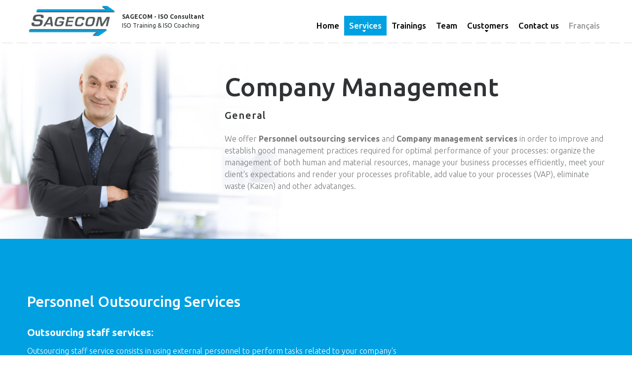

--- FILE ---
content_type: text/html
request_url: https://www.consultant-iso.com/services/business-management
body_size: 7199
content:
<!DOCTYPE html>
<html lang="en" id="html" class="no-js">
<head>
<meta charset="UTF-8" />
<meta http-equiv="X-UA-Compatible" content="IE=edge">

<meta name="keywords" content="iso, norme, consultant, implantation, accreditation, accredidation, management, 9001, 9000, consultant PVA, pva, audit ISO, diagnostic, audit, qualim&egrave;tre, qualit&eacute;, formation, performance, rapport, conseiller, gestion, entreprise, performance, 14001" />
<meta name="description" content="Personnel outsourcing services and Company management services in order to improve and establish good management practices." />
<meta name="robots" content="index,follow" />
<meta property="og:locale" content="en_CA" />
<meta property="og:title" content="Personnel Outsourcing & Company Management Services - SAGECOM" />
<meta property="og:description" content="Personnel outsourcing services and Company management services in order to improve and establish good management practices." />
<meta property="og:url" content="https://www.consultant-iso.com/services/business-management" />
<meta property="og:site_name" content="SAGECOM - Implementation of Management Systems" />
<meta property="og:type" content="website">
<meta property="twitter:card" content="summary_large_image" />
<link rel="image_src" href="https://www.consultant-iso.com/images/sagecom-partage.png"/>
<meta property="og:image:secure_url" content="https://www.consultant-iso.com/images/sagecom-partage.png" />
<meta property="og:image" content="https://www.consultant-iso.com/images/sagecom-partage.png" />
<title>Personnel Outsourcing & Company Management Services - SAGECOM</title>

<!--[if lt IE 9]>
	<script src="https://oss.maxcdn.com/html5shiv/3.7.2/html5shiv.min.js"></script>
	<script src="https://oss.maxcdn.com/respond/1.4.2/respond.min.js"></script>
<![endif]-->

<script>document.getElementById("html").className = "";</script>

<link rel="shortcut icon" href="/images/favicon.ico" />

<link rel="stylesheet" href="/css/grid.css">
<link rel="stylesheet" href="/css/camera.css">
<link rel="stylesheet" href="/css/flexpanel.css?v=2019" type="text/css" media="screen" />
<link rel="stylesheet" href="/js/prism/prism.css" type="text/css" media="screen" />
<link rel="stylesheet" href="/css/style.css?v=2023" media="all" />
<link rel="stylesheet" href="/css/contenu.css">
<link rel="stylesheet" href="/css/print.css" media="print" />
<link rel="stylesheet" href="/css/contact-form.css">
		
<link href="/css/owl.carousel.css" rel="stylesheet">
<link href="/css/owl.theme.css" rel="stylesheet">

<script src="//ajax.googleapis.com/ajax/libs/jquery/1.11.1/jquery.min.js"></script>

<script src="//code.jquery.com/jquery-migrate-1.2.1.min.js"></script>


    <script src="/adnbase/js/numeral/numeral.min.js"></script>
    <script src="/adnbase/js/numeral/languages.min.js"></script>
    <script src="/adnbase/js/ADN.Common.js"></script>
    <script src="/adnbase/optimized/min/mask/mask.js"></script>
    <script type="text/javascript" src="/js/jquery.payment.js"></script>
    <script src="/js/sagecom.js?v=1733"></script>
    <script src="/js/device.min.js"></script>

<!--[if lte IE 9]>
<style>
	.wow {visibility:visible !important;}
</style>
<![endif]-->
	
<!--[if lt IE 9]>
    <html class="lt-ie9">
    <div style=' clear: both; text-align:center; position: relative;'>
        <a href="http://windows.microsoft.com/en-US/internet-explorer/products/ie/home?ocid=ie6_countdown_bannercode">
            <img src="images/ie8-panel/warning_bar_0000_us.jpg" border="0" height="42" width="820" alt="You are using an outdated browser. For a faster, safer browsing experience, upgrade for free today." />
        </a>
    </div>
    <script src="/js/html5shiv.js"></script>
<![endif]-->

<!-- Google tag (gtag.js) -->
<script async src="https://www.googletagmanager.com/gtag/js?id=G-TWVRECZLJ7"></script> <script> window.dataLayer = window.dataLayer || []; function gtag(){dataLayer.push(arguments);} gtag('js', new Date()); gtag('config', 'G-TWVRECZLJ7'); </script>

</head>

<body data-language="en" class="services-business-management lang-en" data-currencycode="en_US">

<!-- <div id="breadcrumb" itemscope itemtype="http://data-vocabulary.org/Breadcrumb"><a href="/home" itemprop="url"><span itemprop="title">Home</span></a></div> -->

<div id="wrapper" class="page">
        <!--========================================================
                                  HEADER
        =========================================================-->
        <header id="header" class="header">
            <div id="stuck_container" class="stuck_container">
                <div class="container">
                    <div class="row">
                        <div class="grid_12">
                            <div class="brand">
                                <a href="/home"><span class="sr-only">Sagecom</span></a>
                                                                                                     <h2>SAGECOM - ISO Consultant
                                    <span style="display:block; text-align: left; padding:0;">ISO Training & ISO Coaching</span>
                                 </h2>
                                                            </div>

                            <nav class="nav">
                                <ul class="sf-menu menu-header">
                                    
                                    
                                    


<li >

    <a href="/home">Home</a>

</li>

<li  class="selected">

    <a href="/services/standards-management">Services</a>

    <ul>

        <li><a href="/services/standards-management">Standards management</a></li>

        <li><a href="/services/environmental-management">Environmental management</a></li>

        <li><a href="/services/health-and-safety-management">Health and safety management</a></li>

        <li><a href="/services/business-management">Business management</a></li>

        <li><a href="/services/useful-links">Useful links</a></li>

    </ul>

</li>

<li >

    <a href="/training">Trainings</a>

</li>

<li >

    <a href="/our-team">Team</a>

</li>

<li >

    <a href="/our-customers/customers">Customers </a>

    <ul>

        <li><a href="/our-customers/testimonials-intervention">Testimonials intervention</a></li>
        <li><a href="/our-customers/testimonials-training">Testimonials training</a></li>

        <li><a href="/our-customers/customers">Customers</a></li>

    </ul>

</li>

<li >

    <a href="/contact-us">Contact us</a>

</li>

<li>
    <a class="switchlan" href="/nos-services/gestion-d-entreprise">Français</a></li>

                                                                        
                                    
                                </ul>
                            </nav>
                        </div>
                    </div>
                </div>
            </div>
        </header>
        <!--========================================================
                                  CONTENT
        =========================================================-->
        <section id="content" class="content">            

                        
            				



<div class="svc-header">
    
    <div class="container">  
        <div class="row">
            <div class="grid_4 wow fadeInLeft">
                
            </div>
            <div class="grid_8 wow fadeInRight">
                
                <div class="zone-editor" data-zone-number="2" data-toolbar="expert" data-menuid="21">
                    <div class="content-editor" >
                        <h1>Company Management</h1>
<h3>General</h3>
<p>We offer <strong>Personnel outsourcing services</strong> and <strong>Company management services</strong> in order to improve and establish good management practices required for optimal performance of your processes: organize the management of both human and material resources, manage your business processes efficiently, meet your client's expectations and render your processes profitable, add value to your processes (VAP), eliminate waste (Kaizen) and other advatanges.</p>
                    </div>
                </div>
            </div>
        </div>
    </div>
    
    
</div>

<div class="svc-content">
    <div class="container">
        
        <div class="row">
            <div class="grid_8 wow fadeInLeft">
                
                <div class="zone-editor" data-zone-number="3" data-toolbar="expert" data-menuid="21">
                    <div class="content-editor" >
                        <h2>Personnel Outsourcing Services</h2>
<h4><strong>Outsourcing staff services</strong>:</h4>
<p>Outsourcing staff service consists in using external personnel to perform tasks related to your company's Human Resources, Occupational Health and Safety (OHS), Environmental and others. Many companies prefer to use external personnel for their expertise, competence, to help balance their budget and ultimately to simplify their lives by being more organized.</p>
<h4><strong>Examples of Personnel outsourcing services</strong>:</h4>
<strong><u>Human Resources Management:</u></strong> Training, managing hard-copy and electronic documents, measuring performance, absenteeism, labour relations, departures, organisational structures and more.<br /><br /><strong><u>Occupational Health and Safety Management:</u></strong> OHS programs that comply with applicable laws and regulations, OHS Safety comity, training, lock out procedures, working in confined spaces, working at heights, incident management, OHS audits, OHS records, personnel records and more.<br /><br /><strong><u>Environmental Management:</u></strong> Environmental programs that comply with applicable laws and regulations, Workplace Hazardous Materials Information System (WHMIS), waste management, environmental compliance, environmental efficiency (energy, noise levels, etc.), operations, special projects and more.<br /><br />
<p><strong><u>Efficient Management of a Company's Departments:</u></strong> Management, human resources, sales, design and product development, purchasing, operations, reception, shipping and other services.</p>
<h2>Company Management Services</h2>
<h4>Implementing the best management practices:</h4>
<p>We can help you determine the most effective management practices for all your business activities: Management, Human Resources, Sales, Design and Product Development, Purchasing, Operations, Reception and Shipping.</p>
<h4>The organizational structure:</h4>
<p>We can help you structure your organization chart based on your activities and operations. Thereafter, we can determine the tasks for each position on your organization chart to help structure an effective business operation.</p>
<h4>Diagnosis:</h4>
<p>To know the status of the company's management practices, a diagnosis is carried out to identify strengths and weaknesses and implement an action plan to improve management practices.</p>
<h4>Quality management tools:</h4>
<p>Management tools are used in a company to facilitate the company's management. The management tools are: Diagnosis, Strategic planning, Management of hard-copy and electronic documents, Email management, Project management, Management Committee, Committee of improvement, Communication, Effective meetings, PDCA, PVA, Kaizen, 5S, Kanban, Customer retention, Customer satisfaction management and others tools.</p>
<h4>Additional services:</h4>
<p>Any other specific intervention on standards.</p>
                    </div>
                </div>
            </div>
            <div class="grid_4 wow fadeInRight">

            </div>
        </div>
    </div>
</div>


 
	
	

		

	
				
			 </section>
<!--========================================================
                                  FOOTER
        =========================================================-->
			<div class="teaser-formation blanc">
				<div class="container">
					<div style="visibility: visible;" class="grid_6 wow fadeInLeft animated">
						<h3 class="wow fadeInUp animated" style="visibility: visible; animation-name: fadeInUp;">Trainings</h3>
						<p>
							We offer very interesting public trainings about important and current subjects for the managers, the persons in charge and the staffs concerned. 						</p>
						<a href="/training" class="btn"> Read more </a>
					</div>
				</div>
			</div>
		













        <footer id="footer" class="footer">
            <div class="bg-secondary well5">
                <div class="container">
                    <div class="row">
                        <div class="grid_4 wow fadeInLeft coordonnees-footer">
                            <h4>Contact</h4>
                            
							<p>
								<strong>M. Michel Gingras</strong><br>
								Project Director
							</p>
							
                            <p><strong>SAGECOM</strong>
								<br />
							    Montreal's office: <a href="tel:+5142655654">514 265-5654</a><br />
							    Quebec's office:  <a href="tel:+4189998049">418 999-8049</a><br />
							    Trois-Rivieres's office: <a href="tel:+8193717533">819 371-7533</a>
                                </p>
								<p><strong><a href="/contact-us">Our addresses</a></strong></p>
								
                                
								
							<p><a href="mailto:info@consultant-iso.com" class="blue" title="">info@consultant-iso.com</a>
								
								
								
							</p>
							<p><a href="https://www.linkedin.com/in/michelgingrasconsultantiso" target="_blank" class="linkedin-footer blue">
							Follow us on Linkedin</a></p>
                        </div>
                        <div class="grid_4  wow fadeInLeft" data-wow-delay=".2s">
                            <h4>Application<br>information</h4>
                                                <div id="contact-form2" class="subscribe-form">
                        <div class="form">
                            <input type="hidden" id="FormType" value="contact">
                            <label class="name">
                                <input type="text" name="FullName" id="FullName" placeholder="Entrez votre nom" class="form-control" />
                            </label>
                            <label class="business-name">
                                <input type="text" name="Company" id="Company" placeholder="Entrez le nom de votre entreprisee" class="form-control" />
                            </label>

                            <label class="phone">
                                <input type="text" name="Phone" id="Phone" placeholder="Entrez votre numéro de téléphone" class="form-control" />
                            </label>

                            <label class="email">
                                <input type="text" name="Email" id="Email" placeholder="Entrez votre courriel" class="form-control email" />
                            </label>

                            <label class="message no-border no-pb">
                                <textarea cols="50" rows="6" name="Message" id="Message" placeholder="Message" class="form-control"></textarea>
                            </label>

                            <button type="button" id="BtnSubmit" class="btn btn__md">Envoyer</button>
                        </div>

                    </div>
                    <script>
                        jQuery(document).ready(function() {
                            ADN.Common.Events.AttachNumeric(jQuery('#contact-form2 #Phone'), "keypress");
                            $('#contact-form2 #Phone').mask('(000) 000-0000');

                            jQuery('#contact-form2 #BtnSubmit').on('click', function() {
                                var error = false;

                                jQuery('#contact-form2 .error').remove();
                                jQuery('#contact-form2 input, #contact-form2 textarea').each(function() {
                                   var element = jQuery(this);

                                   if ((ADN.Common.Utils.GetSafeString(element.val()) == '') || (element.hasClass('email') && !ADN.Common.Utils.ValidateEmail(element.val())) ) {
                                       error = true;
                                       element.closest('label').append('<span class="error" for="#' + element.attr('id') + '">Ce champ est obligatoire.</span>');
                                   }
                                });

                                if (!error) {
                                    var data = {
                                        "CommandName": "InformationRequest",
                                        "FullName" : jQuery('#contact-form2 #FullName').val(),
                                        "Company" : jQuery('#contact-form2 #Company').val(),
                                        "Phone" : jQuery('#contact-form2 #Phone').val(),
                                        "Email" : jQuery('#contact-form2 #Email').val(),
                                        "Message" : jQuery('#contact-form2 #Message').val(),
                                        "Language": jQuery('body').attr('data-language')
                                    };

                                    ADN.Common.WebServices.Call("POST", 'https://www.consultant-iso.com/', data, false);
                                    jQuery('#contact-form2 .form').hide();

                                    if (jQuery('body').attr('data-language') == 'en') {
                                        jQuery('#contact-form2').append(' <div class="request-form noprint" id="information-request-thank-you">\n' +
                                            '                        <div class="msg">\n' +
                                            '                            <h5>Thank you for contacting us!</h5>\n' +
                                            '                            <p>Your request has been sent. We will respond as soon as possible.</p>\n' +
                                            '                        </div>\n' +
                                            '                    </div>');
                                    }
                                    else {
                                        jQuery('#contact-form2').append(' <div class="request-form noprint" id="demande-d-informations-merci">\n' +
                                            '                        <div class="msg">\n' +
                                            '                            <h5>Merci de nous avoir contact&eacute;!</h5>\n' +
                                            '                            <p>Votre demande a bien &eacute;t&eacute; envoy&eacute;e.  Nous vous contacterons d&egrave;s que possible.</p>\n' +
                                            '                        </div>\n' +
                                            '                    </div>');
                                    }
                                }
                            });
                        });
                    </script>
                                        </div>
                        
                        <div class="grid_4 wow fadeInLeft" data-wow-delay=".4s">
                            <h4>Newsletter</h4>
                            <div style='display: none;'><fieldset><label class="fullname"></label><label class="email"></label><label class="city"></label></fieldset>			</div>
			<p style='white-space: normal;'><a class="read-more btn btn-outline btn-white" style="display:inline-block;text-decoration:none;font-size:12px;font-weight:300;margin:0 15px;padding:6px 12px;width:auto !important;background-color:#8d8d8d;color:#fff;border: 1px solid #fff;" href="javascript:location.reload();" target="_self">I'm not a robot, show me the form</a></p>
			                        </div>
                    </div>
                </div>
            </div>
            <div class="container footer-well">
                <div class="row paddFooter">
                    <div class="grid_12 wow fadeInLeft">
                       
                            &copy; 2015-2026 <a href="https://www.consultant-iso.com/home" title="Sagecom">Sagecom</a><br />Counsellor, Consultant, Auditor and Trainer for: Improvement Tools (PVA, Kaizen, Kanban, 5S, Effective Meeting, Improvement Committee or Team, Internal Quality Audit, Diagnostic, Strategic Planning, Risk Management, etc.) and for ISO Standards 9001, 13485, 14001, 16949 (TS), 17025, 19011, 22000 (GFSI, HACPP and PAS), 22301, 26001, 27001, 29990, 37120, 45001, 50001, AS 9100, 9101, 9102 and 9103.
                        
                    </div>
			
                </div>
            </div>
        </footer>
    </div></div>
<!-- <Flexpanel> -->
	<nav class="flexpanel">
	  <div class="viewport-wrap">
		<div class="flex-btn"></div>
		<div class="viewport"> 
		  <!-- Begin Editing -->
		  <div class="navigation">
			<ul class="menu-footer">
									


<li >

    <a href="/home">Home</a>

</li>

<li  class="selected">

    <a href="/services/standards-management">Services</a>

    <ul>

        <li><a href="/services/standards-management">Standards management</a></li>

        <li><a href="/services/environmental-management">Environmental management</a></li>

        <li><a href="/services/health-and-safety-management">Health and safety management</a></li>

        <li><a href="/services/business-management">Business management</a></li>

        <li><a href="/services/useful-links">Useful links</a></li>

    </ul>

</li>

<li >

    <a href="/training">Trainings</a>

</li>

<li >

    <a href="/our-team">Team</a>

</li>

<li >

    <a href="/our-customers/customers">Customers </a>

    <ul>

        <li><a href="/our-customers/testimonials-intervention">Testimonials intervention</a></li>
        <li><a href="/our-customers/testimonials-training">Testimonials training</a></li>

        <li><a href="/our-customers/customers">Customers</a></li>

    </ul>

</li>

<li >

    <a href="/contact-us">Contact us</a>

</li>

<li>
    <a class="switchlan" href="/nos-services/gestion-d-entreprise">Français</a></li>

                                    							</ul>
			<!-- /End Editing --> 
		  </div>
		</div>
	  </div>
	</nav>
	<!-- /End <Flexpanel> -->

<script src="/js/script.js"></script>

<script type="text/javascript" src="/js/libs/hammer.min.js"></script>
<script type="text/javascript" src="/js/libs/jquery.hammer.js"></script>
<script type="text/javascript" src="/js/jquery.flexpanel.js"></script>
<script type="text/javascript" src="/js/prism/prism.js"></script>
<script type="text/javascript" src="/js/owl.carousel.min.js"></script>
<script type="text/javascript" src="/js/jquery.matchHeight-min.js"></script>
	<script type="text/javascript">
	
		$('.flexpanel').flexpanel({
			animation : 'reveal',
			direction : 'right'
		});
		
		$('body').on('click', '.sf-with-ul', function(e) {
			e.preventDefault();
		});
		
		$('#nouvelles .box, .mh-item').matchHeight({
			byRow: true,
			property: 'height',
			target: null,
			remove: false
		});
		
		$('a.toggle').click(function(){
			$.fn.flexpanel.toggle();
		});
		$('a.close').click(function(){
			$.fn.flexpanel.close();
		});
		$('a.open').click(function(){
			$.fn.flexpanel.open();
		});

		$(document).ready(function() {
			
			setTimeout(function() {
				$('.flexpanel').css('opacity', 1);
			}, 300)
  
			$("#owl-demo").owlCarousel({
				loop : true,
				autoPlay : true,
				stopOnHover : true,
				navigation : false, // Show next and prev buttons 
				slideSpeed : 300,
				paginationSpeed : 400,
				singleItem:true
			});
			
			
			$("#owl-team").owlCarousel({
				loop : 1,
				autoPlay: 4000,
				items : 5, //10 items above 1000px browser width
				itemsDesktop : [1000,5], //5 items between 1000px and 901px
				itemsDesktopSmall : [900,3], // betweem 900px and 601px
				itemsTablet: [600,2], //2 items between 600 and 0
				itemsMobile: [480,2] //2 items above 479
			});
			
			
			$("#owl-customers").owlCarousel({
				autoPlay: 4000,
				navigation : false, // Show next and prev buttons
				slideSpeed : 300,
				paginationSpeed : 400,
				singleItem:true,
				afterUpdate : function() {
					$('#owl-customers .row').each(function() {
						setTallestHtml($(this).find('.logo-client-wrapper-table'));
					});
				},
				afterInit : function() {
					$('#owl-customers .row').each(function() {
						setTallestHtml($(this).find('.logo-client-wrapper-table'));
					});
				}
			});
		});
		
		if( window.location.hash == "#merci" ) {
			$('html,body').animate({scrollTop: $("#footer").offset().top},50);	
		}
		
		function setTallestHtml($item) {
			var elementHeights = $item.map(function() {
				return $(this).outerHeight();
			}).get();
			var maxHeight = Math.max.apply(null, elementHeights);
			$item.height(maxHeight);
		}
		
		$('.navigation-formation a').click(function(){
			var $this = $(this);
			$('html, body').animate({
				scrollTop: $( $.attr(this, 'href') ).offset().top -160
			}, 500);
			return false;
		});
		
		$("#content img[style='float: left;']").addClass("editor-float-left");
		$("#content img[style='float: right;']").addClass("editor-float-right");
		
		
		//- Anchor formations
		
		$(window).load(function () {
			if(window.location.href.indexOf("formations#") > -1 || window.location.href.indexOf("training#") > -1) {
			   var url_hash = window.location.hash;
			   $('html, body').animate({
					scrollTop: $(url_hash).offset().top-160
				}, 500);
			}
		});
		
		
	</script>
		

		 <!--[if gt IE 9 | !IE ]><!-->
	<script>
	
	/* WOW
	 ========================================================*/
	; (function ($) {
		var o = $('html');
	
		if ((navigator.userAgent.toLowerCase().indexOf('msie') == -1 ) || (isIE() && isIE() > 9)) {
			if(o.hasClass('desktop')){
				include('js/wow/wow.js');
	
				$(document).ready(function () {
					new WOW().init();
				});
			}
		}
	})(jQuery);
	</script>
	<!--<![endif]-->
	
</body>
</html>

--- FILE ---
content_type: text/css
request_url: https://www.consultant-iso.com/css/contenu.css
body_size: 1537
content:
@import url(//maxcdn.bootstrapcdn.com/font-awesome/4.1.0/css/font-awesome.min.css);
@import url(//fonts.googleapis.com/css?family=Ubuntu:300,400,500,700,300italic);
@import url(/css/grid.css);
/****
/adnbase/reset-contenu.css minifi� ici afin d'�conomiser sur les requ�tes au serveur.
****/
html,body,div,span,applet,object,iframe,h1,h2,h3,h4,h5,h6,p,blockquote,pre,a,abbr,acronym,address,big,cite,code,del,dfn,em,font,img,ins,kbd,q,s,samp,small,strike,strong,sub,sup,tt,var,dl,dt,dd,ol,ul,li,fieldset,form,label,legend,table,caption,tbody,tfoot,thead,tr,th,td{margin:0;padding:0}:focus{outline:0}table{border-collapse:collapse;border-spacing:0;font-size:inherit}fieldset,img,abbr,acronym{border:0}address,caption,cite,code,dfn,th,var{font-style:normal;font-weight:400;font-family:inherit}ol,ul{list-style:none}caption,th{text-align:left}h1,h2,h3,h4,h5,h6{font-size:100%;font-weight:400}.document-word,.document-pdf,.document-telechargeable,.document-excel{background:url(/adnbase/images/ext/none-mini.gif) 0 0 no-repeat;padding-left:16px}.document-word{background-image:url(/adnbase/images/ext/doc-mini.gif)}.document-pdf{background-image:url(/adnbase/images/ext/pdf-mini.gif)}.document-excel{background-image:url(/adnbase/images/ext/xls-mini.gif)}



  
  

[class*="grid_"]:not(.formation-detail) img{width:100%}

/* class ci-dessus remplace cette class pour permettre l'ajout d'images dans la section Formations tout en permettant l'ajustment de taille d'affichage via Genome
[class*="grid_"] img {
    width:100%
  } */

  
body {
  background: white;
  color: #767879;
  font: 300 16px/24px "Ubuntu", sans-serif;
  -webkit-text-size-adjust: none;
}
a,
a:link {  color: #00a1e1;}
a:visited {}
a:hover,
a:active {}
a:hover {}
h1, h2, h3, h4, h5, h6, .terms dt {
  color: #303334;
}

h2, h3, h4, h5, h6, .terms dt {
  font-weight: 500;
}

h1 {
  font-weight: 500;
  font-size: 52px;
  line-height: 46px;
  margin-bottom:30px;
}

h2 {
  font-size: 40px;
  line-height: 48px;
}

h3 {
  font-size: 28px;
  line-height: 42px;
  letter-spacing: 1.248px;
}

.accueil h3,
.home h3 {
	font-size: 52px;	
}

h4 {
  font-size: 21px;
  line-height: 30px;
}
h4 span{
  font-size: 27px;
  line-height: 27px;
}

.terms dt,
h5 {
  font-size: 18px;
  line-height: 21px;
  letter-spacing: .8px;
}
.terms dt a:hover,
h5 a:hover {
  color: #00a1e1;
}
p {
    line-height: 24px;
    margin-bottom:30px;
}
p a:hover {
  text-decoration: underline;
}

#content ul,
#content ol {margin:0 0 18px 26px;}
#content ul {list-style:disc;}
#content ol {list-style-type:decimal;}
#content li {padding:0 0 0 4px;}

#content table {border-collapse:separate;margin:10px 0 20px;}
#content table th,
#content table td {background:#FFF !important;border:1px solid #FFF !important;color:#2e2e2e;padding:8px 20px;text-align:left;}
#content table th {background:#00a0e4;color:#FFF;font-weight:bold;text-align:center;text-transform:uppercase;}
#content table td {border:1px solid #DDD !important;}
#content table tr.row1 td {background:#fafafa;}

form {}
form div {}
form label {}
form fieldset {}
form legend {}
form input,
form select,
form textarea {}
form input {}
form select {}
form textarea {width:90%;}

form input.nolook,
form select.nolook,
form textarea.nolook {}

form input.focus,
form select.focus,
form textarea.focus {}

form div.btn {}
form div.btn input {}
form div.btn input.hover {}

img {}

address{
    margin-bottom:30px;
}

.saut-obligatoire {clear:both !important;}
.sans-style {border:none;}
.sans-marge {margin:0 !important;padding:0 !important;}
.sans-marge-haut {margin-top:0 !important;padding-top:0 !important;}
.sans-marge-bas {margin-bottom:0 !important;padding-bottom:0 !important;}

.alignleft {float:left;margin:0 30px 15px 0;}
.alignright {float:right;margin:0 30px 15px 0;}


--- FILE ---
content_type: text/css
request_url: https://www.consultant-iso.com/css/print.css
body_size: 528
content:
ul.quick-navigation,
#header, #menu, #right, #breadcrumb,
#outils, #footer ul, .description,
#adn-communication div.fond, #adn-communication-alias div.fond,
#adn-communication a.adn, #adn-communication-alias a.alias,
#adn-communication a.genome, #adn-communication-alias a.genome,
.noprint, #flash, div.astuce, .paging, div.editBTN, #footer, .flexpanel {display:none !important;}

* {
	color: #000 !important;	
}

a{color: #000000; text-decoration: underline;}
img{
	border: none;
	margin: 20px;
	width: auto !important;
}
body{
	margin: 0px;
	padding: 0px;
	color: #000000;
	font: 15px/18px "Century Gothic", Verdana, Arial, sans-serif;
}	p{font: 15px/18px "Century Gothic", Verdana, Arial, sans-serif;}

h1, h2, h3, h4, h5, h6{
	padding: 10px 0px 20px 0px;
	margin: 0px;
	font-size: 28px;
	line-height: 1.1em;
}
h1 {clear:both;font-size:29px;}
h2 {clear:both;font-size:25px;}
h3 {font-size:21px;}
h4 {font-size:18px;}
h5 {font-size:16px;}
h6 {font-size:14px;}

table, th, td{text-align: left;}
table{padding-bottom: 40px;}
th, td{
	text-align: left;
	padding: 6px 20px 6px 0px;
	border-bottom: 1px solid #000000;
}

--- FILE ---
content_type: application/javascript
request_url: https://www.consultant-iso.com/js/jquery.mobilemenu.js
body_size: 918
content:
/**
 * jQuery Mobile Menu
 * Turn unordered list menu into dropdown select menu
 * version 1.1(27-JULY-2013)
 *
 * Built on top of the jQuery library
 *   http://jquery.com
 *
 * Documentation
 *   http://github.com/mambows/mobilemenu
 */
(function ($) {
    $.fn.mobileMenu = function (options) {

        var defaults = {
                defaultText: 'Navigate to...',
                containerName: 'select-menu',
                className: 'select',
                subMenuClass: 'sub-menu',
                subMenuDash: '&ndash;'
            },
            settings = $.extend(defaults, options),
            el = $(this);

        this.each(function () {
            var $el = $(this),
                $select_menu;

            // ad class to submenu list
            $el.find('ul').addClass(settings.subMenuClass);

            // Create base menu

            var $select_container = $('<div />', {
                    'class': settings.containerName
                }).insertAfter($el),
                $select_menu = $('<select />', {
                    'class': settings.className
                }).appendTo($select_container);

            // Create default option
            $('<option />', {
                "value": '#',
                "text": settings.defaultText
            }).appendTo($select_menu);

            // Create select option from menu
            $el.find('a').each(function () {



                var $this = $(this),
                    optText = '&nbsp;' + $this.text(),
                    optSub = $this.parents('.' + settings.subMenuClass),
                    len = optSub.length,
                    dash;

                if ($(this).hasClass('fa-home')) {
                    optText = '&nbsp;Home';
                }

                // if menu has sub menu
                if ($this.parents('ul').hasClass(settings.subMenuClass)) {
                    dash = Array(len + 1).join(settings.subMenuDash);
                    optText = dash + optText;
                }

                // Now build menu and append it
                $('<option />', {
                    "value": this.href,
                    "html": optText,
                    "selected": (this.href == window.location.href)
                }).appendTo($select_menu);

            }); // End el.find('a').each

            // Change event on select element
            $select_menu.change(function () {
                var locations = $(this).val();
                if (locations !== '#') {
                    window.location.href = $(this).val();
                }
                ;
            });
        }); // End this.each

        return this;

    };
})(jQuery);
$(document).ready(function () {
    $('.sf-menu').mobileMenu();
});

--- FILE ---
content_type: application/javascript
request_url: https://www.consultant-iso.com/adnbase/js/numeral/languages.min.js
body_size: 1063
content:
!function(){var a={delimiters:{thousands:" ",decimal:","},abbreviations:{thousand:"k",million:" mln",billion:" mld",trillion:" bln"},ordinal:function(a){var b=a%100;return 0!==a&&1>=b||8===b||b>=20?"ste":"de"},currency:{symbol:"€ "}};"undefined"!=typeof module&&module.exports&&(module.exports=a),"undefined"!=typeof window&&this.numeral&&this.numeral.language&&this.numeral.language("be-nl",a)}(),function(){var a={delimiters:{thousands:",",decimal:"."},abbreviations:{thousand:"千",million:"百万",billion:"十亿",trillion:"兆"},ordinal:function(){return"."},currency:{symbol:"¥"}};"undefined"!=typeof module&&module.exports&&(module.exports=a),"undefined"!=typeof window&&this.numeral&&this.numeral.language&&this.numeral.language("chs",a)}(),function(){var a={delimiters:{thousands:" ",decimal:","},abbreviations:{thousand:"tis.",million:"mil.",billion:"b",trillion:"t"},ordinal:function(){return"."},currency:{symbol:"Kč"}};"undefined"!=typeof module&&module.exports&&(module.exports=a),"undefined"!=typeof window&&this.numeral&&this.numeral.language&&this.numeral.language("cs",a)}(),function(){var a={delimiters:{thousands:".",decimal:","},abbreviations:{thousand:"k",million:"mio",billion:"mia",trillion:"b"},ordinal:function(){return"."},currency:{symbol:"DKK"}};"undefined"!=typeof module&&module.exports&&(module.exports=a),"undefined"!=typeof window&&this.numeral&&this.numeral.language&&this.numeral.language("da-dk",a)}(),function(){var a={delimiters:{thousands:" ",decimal:","},abbreviations:{thousand:"k",million:"m",billion:"b",trillion:"t"},ordinal:function(){return"."},currency:{symbol:"CHF"}};"undefined"!=typeof module&&module.exports&&(module.exports=a),"undefined"!=typeof window&&this.numeral&&this.numeral.language&&this.numeral.language("de-ch",a)}(),function(){var a={delimiters:{thousands:" ",decimal:","},abbreviations:{thousand:"k",million:"m",billion:"b",trillion:"t"},ordinal:function(){return"."},currency:{symbol:"€"}};"undefined"!=typeof module&&module.exports&&(module.exports=a),"undefined"!=typeof window&&this.numeral&&this.numeral.language&&this.numeral.language("de",a)}(),function(){var a={delimiters:{thousands:",",decimal:"."},abbreviations:{thousand:"k",million:"m",billion:"b",trillion:"t"},ordinal:function(a){var b=a%10;return 1===~~(a%100/10)?"th":1===b?"st":2===b?"nd":3===b?"rd":"th"},currency:{symbol:"£"}};"undefined"!=typeof module&&module.exports&&(module.exports=a),"undefined"!=typeof window&&this.numeral&&this.numeral.language&&this.numeral.language("en-gb",a)}(),function(){var a={delimiters:{thousands:".",decimal:","},abbreviations:{thousand:"k",million:"mm",billion:"b",trillion:"t"},ordinal:function(a){var b=a%10;return 1===b||3===b?"er":2===b?"do":7===b||0===b?"mo":8===b?"vo":9===b?"no":"to"},currency:{symbol:"€"}};"undefined"!=typeof module&&module.exports&&(module.exports=a),"undefined"!=typeof window&&this.numeral&&this.numeral.language&&this.numeral.language("es",a)}(),function(){var a={delimiters:{thousands:".",decimal:","},abbreviations:{thousand:"k",million:"mm",billion:"b",trillion:"t"},ordinal:function(a){var b=a%10;return 1===b||3===b?"er":2===b?"do":7===b||0===b?"mo":8===b?"vo":9===b?"no":"to"},currency:{symbol:"$"}};"undefined"!=typeof module&&module.exports&&(module.exports=a),"undefined"!=typeof window&&this.numeral&&this.numeral.language&&this.numeral.language("es",a)}(),function(){var a={delimiters:{thousands:" ",decimal:","},abbreviations:{thousand:" tuh",million:" mln",billion:" mld",trillion:" trl"},ordinal:function(){return"."},currency:{symbol:"€"}};"undefined"!=typeof module&&module.exports&&(module.exports=a),"undefined"!=typeof window&&this.numeral&&this.numeral.language&&this.numeral.language("et",a)}(),function(){var a={delimiters:{thousands:" ",decimal:","},abbreviations:{thousand:"k",million:"M",billion:"G",trillion:"T"},ordinal:function(){return"."},currency:{symbol:"€"}};"undefined"!=typeof module&&module.exports&&(module.exports=a),"undefined"!=typeof window&&this.numeral&&this.numeral.language&&this.numeral.language("fi",a)}(),function(){var a={delimiters:{thousands:" ",decimal:","},abbreviations:{thousand:"k",million:"M",billion:"G",trillion:"T"},ordinal:function(a){return 1===a?"er":"e"},currency:{symbol:"$"}};"undefined"!=typeof module&&module.exports&&(module.exports=a),"undefined"!=typeof window&&this.numeral&&this.numeral.language&&this.numeral.language("fr-CA",a)}(),function(){var a={delimiters:{thousands:"'",decimal:"."},abbreviations:{thousand:"k",million:"m",billion:"b",trillion:"t"},ordinal:function(a){return 1===a?"er":"e"},currency:{symbol:"CHF"}};"undefined"!=typeof module&&module.exports&&(module.exports=a),"undefined"!=typeof window&&this.numeral&&this.numeral.language&&this.numeral.language("fr-ch",a)}(),function(){var a={delimiters:{thousands:" ",decimal:","},abbreviations:{thousand:"k",million:"m",billion:"b",trillion:"t"},ordinal:function(a){return 1===a?"er":"e"},currency:{symbol:"€"}};"undefined"!=typeof module&&module.exports&&(module.exports=a),"undefined"!=typeof window&&this.numeral&&this.numeral.language&&this.numeral.language("fr",a)}(),function(){var a={delimiters:{thousands:" ",decimal:","},abbreviations:{thousand:"E",million:"M",billion:"Mrd",trillion:"T"},ordinal:function(){return"."},currency:{symbol:" Ft"}};"undefined"!=typeof module&&module.exports&&(module.exports=a),"undefined"!=typeof window&&this.numeral&&this.numeral.language&&this.numeral.language("hu",a)}(),function(){var a={delimiters:{thousands:".",decimal:","},abbreviations:{thousand:"mila",million:"mil",billion:"b",trillion:"t"},ordinal:function(){return"º"},currency:{symbol:"€"}};"undefined"!=typeof module&&module.exports&&(module.exports=a),"undefined"!=typeof window&&this.numeral&&this.numeral.language&&this.numeral.language("it",a)}(),function(){var a={delimiters:{thousands:",",decimal:"."},abbreviations:{thousand:"千",million:"百万",billion:"十億",trillion:"兆"},ordinal:function(){return"."},currency:{symbol:"¥"}};"undefined"!=typeof module&&module.exports&&(module.exports=a),"undefined"!=typeof window&&this.numeral&&this.numeral.language&&this.numeral.language("ja",a)}(),function(){var a={delimiters:{thousands:".",decimal:","},abbreviations:{thousand:"k",million:"mln",billion:"mrd",trillion:"bln"},ordinal:function(a){var b=a%100;return 0!==a&&1>=b||8===b||b>=20?"ste":"de"},currency:{symbol:"€ "}};"undefined"!=typeof module&&module.exports&&(module.exports=a),"undefined"!=typeof window&&this.numeral&&this.numeral.language&&this.numeral.language("nl-nl",a)}(),function(){var a={delimiters:{thousands:" ",decimal:","},abbreviations:{thousand:"tys.",million:"mln",billion:"mld",trillion:"bln"},ordinal:function(){return"."},currency:{symbol:"PLN"}};"undefined"!=typeof module&&module.exports&&(module.exports=a),"undefined"!=typeof window&&this.numeral&&this.numeral.language&&this.numeral.language("pl",a)}(),function(){var a={delimiters:{thousands:".",decimal:","},abbreviations:{thousand:"mil",million:"milhões",billion:"b",trillion:"t"},ordinal:function(){return"º"},currency:{symbol:"R$"}};"undefined"!=typeof module&&module.exports&&(module.exports=a),"undefined"!=typeof window&&this.numeral&&this.numeral.language&&this.numeral.language("pt-br",a)}(),function(){var a={delimiters:{thousands:" ",decimal:","},abbreviations:{thousand:"k",million:"m",billion:"b",trillion:"t"},ordinal:function(){return"º"},currency:{symbol:"€"}};"undefined"!=typeof module&&module.exports&&(module.exports=a),"undefined"!=typeof window&&this.numeral&&this.numeral.language&&this.numeral.language("pt-pt",a)}(),function(){var a={delimiters:{thousands:" ",decimal:","},abbreviations:{thousand:"тыс.",million:"млн",billion:"b",trillion:"t"},ordinal:function(){return"."},currency:{symbol:"₴"}};"undefined"!=typeof module&&module.exports&&(module.exports=a),"undefined"!=typeof window&&this.numeral&&this.numeral.language&&this.numeral.language("ru-UA",a)}(),function(){var a={delimiters:{thousands:" ",decimal:","},abbreviations:{thousand:"тыс.",million:"млн",billion:"b",trillion:"t"},ordinal:function(){return"."},currency:{symbol:"руб."}};"undefined"!=typeof module&&module.exports&&(module.exports=a),"undefined"!=typeof window&&this.numeral&&this.numeral.language&&this.numeral.language("ru",a)}(),function(){var a={delimiters:{thousands:" ",decimal:","},abbreviations:{thousand:"tis.",million:"mil.",billion:"b",trillion:"t"},ordinal:function(){return"."},currency:{symbol:"€"}};"undefined"!=typeof module&&module.exports&&(module.exports=a),"undefined"!=typeof window&&this.numeral&&this.numeral.language&&this.numeral.language("sk",a)}(),function(){var a={delimiters:{thousands:",",decimal:"."},abbreviations:{thousand:"พัน",million:"ล้าน",billion:"พันล้าน",trillion:"ล้านล้าน"},ordinal:function(){return"."},currency:{symbol:"฿"}};"undefined"!=typeof module&&module.exports&&(module.exports=a),"undefined"!=typeof window&&this.numeral&&this.numeral.language&&this.numeral.language("th",a)}(),function(){var a={1:"'inci",5:"'inci",8:"'inci",70:"'inci",80:"'inci",2:"'nci",7:"'nci",20:"'nci",50:"'nci",3:"'üncü",4:"'üncü",100:"'üncü",6:"'ncı",9:"'uncu",10:"'uncu",30:"'uncu",60:"'ıncı",90:"'ıncı"},b={delimiters:{thousands:".",decimal:","},abbreviations:{thousand:"bin",million:"milyon",billion:"milyar",trillion:"trilyon"},ordinal:function(b){if(0===b)return"'ıncı";var c=b%10,d=b%100-c,e=b>=100?100:null;return a[c]||a[d]||a[e]},currency:{symbol:"₺"}};"undefined"!=typeof module&&module.exports&&(module.exports=b),"undefined"!=typeof window&&this.numeral&&this.numeral.language&&this.numeral.language("tr",b)}(),function(){var a={delimiters:{thousands:" ",decimal:","},abbreviations:{thousand:"тис.",million:"млн",billion:"млрд",trillion:"блн"},ordinal:function(){return""},currency:{symbol:"₴"}};"undefined"!=typeof module&&module.exports&&(module.exports=a),"undefined"!=typeof window&&this.numeral&&this.numeral.language&&this.numeral.language("uk-UA",a)}()

--- FILE ---
content_type: application/javascript
request_url: https://www.consultant-iso.com/js/script.js
body_size: 2256
content:
function include(scriptUrl) {
    document.write('<script src="/' + scriptUrl + '"></script>');
}

function isIE() {
    var myNav = navigator.userAgent.toLowerCase();
    return (myNav.indexOf('msie') != -1) ? parseInt(myNav.split('msie')[1]) : false;
};

/* cookie.JS
 ========================================================*/
include('js/jquery.cookie.js');

/* Easing library
 ========================================================*/
include('js/jquery.easing.1.3.js');

/* Stick up menu
 ========================================================*/
; (function ($) {
    var o = $('html');
    if (o.hasClass('desktop')) {
        include('js/tmstickup.js');

        $(window).load(function () {
            $('#stuck_container').TMStickUp({})
        });
    }
})(jQuery);

/* ToTop
 ========================================================*/
; (function ($) {
    var o = $('html');
    if (o.hasClass('desktop')) {
        include('js/jquery.ui.totop.js');

        $(document).ready(function () {
            $().UItoTop({ easingType: 'easeOutQuart' });
        });
    }
})(jQuery);

/* EqualHeights
 ========================================================*/
; (function ($) {
    var o = $('[data-equal-group]');
    if (o.length > 0) {
        include('js/jquery.equalheights.js');
    }
})(jQuery);

/* Smooth scrolling
 ========================================================*/
// ; (function ($) {
//     var o = $('html');
//     if (o.hasClass('desktop')) {
//         include('js/jquery.mousewheel.min.js');
//         include('js/jquery.simplr.smoothscroll.min.js');

//         $(document).ready(function () {
//             $.srSmoothscroll({
//                 step: 150,
//                 speed: 800
//             });
//         });
//     }
// })(jQuery);

/* Copyright Year
 ========================================================*/
var currentYear = (new Date).getFullYear();
$(document).ready(function () {
    $("#copyright-year").text((new Date).getFullYear());
});

/* Superfish menu
 ========================================================*/
include('js/superfish.js');
include('js/jquery.mobilemenu.js');

/* Google Map
 ========================================================*/
; (function ($) {
    var o = document.getElementById("googleMap");
    if (o) {
        include('//maps.googleapis.com/maps/api/js?v=3.exp&amp;sensor=false');

        $(document).ready(function () {
            
            
            var curpos;
            var map = null;
            var mapmobile = null;
            var marker, markermobile;
	

	
	var mapOptions = {
	    zoom: 16,
	    center: new google.maps.LatLng(46.3837902,-72.5392466),
            scrollwheel: false,
            disableDoubleClickZoom: true,
	  };

	map = new google.maps.Map(document.getElementById('googleMap'),mapOptions);
        
            var image = '/images/map-pin.png';
            var myLatLng = new google.maps.LatLng(46.3837902,-72.5392466);
           
	    
            var Marker = new google.maps.Marker({
                position: myLatLng,
                map: map,
                icon: image
            });
	    
	 

	
	google.maps.event.addListener(Marker, 'click', function() {
		window.open("https://www.google.ca/maps/place/100+Rue+du+Parc,+Trois-Rivi%C3%A8res,+QC+G8T+0A2/@46.3837902,-72.5392466,17z/data=!4m2!3m1!1s0x4cc7c8645503920f:0x21f335af55441275",'_blank');
        });

	

	
            
            
            
        });
    }
})(jQuery);


/* Unveil
 ========================================================*/
; (function ($) {
    var o = $('.lazy-img img');

    if (o.length > 0) {
        include('js/jquery.unveil.js');

        $(document).ready(function () {
            $(o).unveil(0, function () {
                if (isIE() && isIE() < 9) {
                    $(this).load().addClass("lazy-loaded").parent().find('.paw-spin-container').fadeOut("slow", function () {
                        this.parentNode.removeChild(this);
                    });
                } else {
                    $(this).load(function () {
                        $(this).addClass("lazy-loaded");
                        $(this).parent().find('.paw-spin-container').fadeOut("slow", function () {
                            this.parentNode.removeChild(this);
                        });
                    })
                }
            });
        });

    }
})(jQuery);

/* Parallax
 ========================================================*/
; (function ($) {
    var o = $('.parallax');
    if (o.length > 0 && $('html').hasClass('desktop')) {
        include('js/jquery.parallax-1.1.3.js');

        $(document).ready(function () {
            o.parallax("50%");
        });
    }
})(jQuery);

/* Orientation tablet fix
 ========================================================*/
$(function () {
    // IPad/IPhone
    var viewportmeta = document.querySelector && document.querySelector('meta[name="viewport"]'),
        ua = navigator.userAgent,

        gestureStart = function () {
            viewportmeta.content = "width=device-width, minimum-scale=0.25, maximum-scale=1.6, initial-scale=1.0";
        },

        scaleFix = function () {
            if (viewportmeta && /iPhone|iPad/.test(ua) && !/Opera Mini/.test(ua)) {
                viewportmeta.content = "width=device-width, minimum-scale=1.0, maximum-scale=1.0";
                document.addEventListener("gesturestart", gestureStart, false);
            }
        };

    scaleFix();
    // Menu Android
    if (window.orientation != undefined) {
        var regM = /ipod|ipad|iphone/gi,
            result = ua.match(regM);
        if (!result) {
            $('.sf-menu li').each(function () {
                if ($(">ul", this)[0]) {
                    $(">a", this).toggle(
                        function () {
                            return false;
                        },
                        function () {
                            window.location.href = $(this).attr("href");
                        }
                    );
                }
            })
        }
    }
});
var ua = navigator.userAgent.toLocaleLowerCase(),
    regV = /ipod|ipad|iphone/gi,
    result = ua.match(regV),
    userScale = "";
if (!result) {
    userScale = ",user-scalable=0"
}
document.write('<meta name="viewport" content="width=device-width,initial-scale=1.0' + userScale + '">')

/* Contact Form
 ========================================================*/
; (function ($) {
    var o = $('#contact-form');
    if (o.length > 0) {
        include('js/modal.js');
        include('js/TMForm.js');
    }
})(jQuery);

/* Contact Form
 ========================================================*/
; (function ($) {
    var o = $('#subscribe-form');
    if (o.length > 0) {
        include('js/sForm.js');
    }
})(jQuery);

/* Camera
 ========================================================*/
; (function ($) {
    var o = $('#camera');
    if (o.length > 0) {
        if (!(isIE() && (isIE() > 9))) {
            include('js/jquery.mobile.customized.min.js');
        }

        include('js/camera.js');

        $(document).ready(function () {
            o.camera({
                autoAdvance: true,
                height: '45.45454545454545%',
                minHeight: '280px',
                pagination: false,
                thumbnails: false,
                playPause: false,
                hover: false,
                loader: 'none',
                navigation: true,
                navigationHover: false,
                mobileNavHover: false,
                fx: 'simpleFade',
                onStartTransition: function () {
                    $('.camera_nav').fadeOut(300);                    
                },
                onEndTransition: function () {
                    $('.camera_nav').fadeIn(300);
                    
                    var i = $('.camera_fakehover').find('.camera_target .cameraSlide.cameracurrent').index() + 1,
                        l = $('.camera_fakehover').find('.camera_target .cameraCont').children().length - 2;

                    $('.camera_index').text(i + '/' + l);
                }
            })
        });
    }
})(jQuery);


--- FILE ---
content_type: application/javascript
request_url: https://www.consultant-iso.com/js/sagecom.js?v=1733
body_size: 2587
content:
sagecom = {
    AjaxProcess: function(data) {
        return ADN.Common.WebServices.Call("POST", ADN.Common.Navigate.GetRootUrl(true) + '/Site/AjaxProcess.php', data, false);
    }
}

sagecom.Subscribe = {
    AttachEventAddPerson: function() {
        var control = this.GetControl();

        control.find(".details .add").click(function() {
            var combo         = jQuery('<select class="training valid"></select>');
            var result        = sagecom.Subscribe.Trainings;
            var selectedPrice = 0;

            if (!ADN.Common.Utils.IsEmptyObject(result)) {
                var currentID = ADN.Common.Utils.GetSafeInteger(control.data("trainingid"));

                var groups = [];
                for (var index = 0; index < result.length; index++) {
                    var item     = result[index];

                    if (jQuery.inArray(item.type.value.ID.value, groups) == -1) {
                        var language = (control.data("language")).toUpperCase();
                        combo.append('<optGroup value="' + item.type.value.ID.value + '"label="' + eval('item.type.value.title' + language + '.value') + '" />');

                        groups.push(item.type.value.ID.value);
                    }
                }

                for (var index = 0; index < result.length; index++) {
                    var item  = result[index];
                    var title = item.titleFR.value;
                    var price = ADN.Common.Utils.GetSafeDouble(item.price.value);

                    if (control.data("language") == 'en')
                    { title = item.titleEN.value; }

                    var html = '<option value="' + item.ID.value + '" data-price="' + price + '" data-gst="' + item.gstRate.value + '" data-pst="' + item.pstRate.value + '"' + (currentID == item.ID.value ? ' selected="selected"' : '') + '>(' + (item.startDate.value).substring(0,10) + ') ' + title + '</option>';

                    combo.find('optGroup[value="' + item.type.value.ID.value + '"]').append(html)
                }
            }

            combo.change(function() {
                sagecom.Subscribe.Calculate();
            });

            var line = jQuery('\<div class="listing-table-tr line">\
                                    <div class="td person-training">\
                                    </div>\
                                    <div class="td person-firstname">\
                                        <input class="firstname" type="text" placeholder="' + sagecom.Subscribe.LabelFirstName.trim() + '" maxlength="500">\
                                    </div>\
                                    <div class="td person-lastname">\
                                        <input class="lastname" type="text" placeholder="' + sagecom.Subscribe.LabelLastName.trim() + '" maxlength="500">\
                                    </div>\
                                    <div class="td person-isman">\
                                        <select class="isman">\
                                            <option value="1">M</option>\
                                            <option value="2">F</option>\
                                        </select>\
                                    </div>\
                                    <div class="td person-phone">\
                                        <input class="phone" type="text" placeholder="' + sagecom.Subscribe.LabelPhone.trim() + '" maxlength="255">\
                                    </div>\
                                    <div class="td person-email">\
                                        <input class="email" type="text" placeholder="' + sagecom.Subscribe.LabelEmail.trim() + '" maxlength="293">\
                                    </div>\
                                    <div class="td person-delete">\
                                        <button title="' + sagecom.Subscribe.TitleDelete.trim() + '" class="delete" type="button">X</button>\
                                    </div>\
                                </div>');


            line.find(".person-training").append(combo);

            line.find(".delete").click(function() {
                jQuery(this).closest(".line").remove();
                sagecom.Subscribe.Calculate();
            });

            control.find(".details .listing-table").append(line);
            sagecom.Subscribe.Calculate();
        });
    },
    Calculate: function() {
        var subTotal = 0;
        var gst      = 0;
        var pst      = 0;
        var total    = 0;
        var totalCompare = 0;
        var control  = sagecom.Subscribe.GetControl();

        jQuery(".details .training option:selected").each(function() {
            var option = jQuery(this);
            var amount = ADN.Common.Utils.GetSafeDouble(option.data("price"));

            subTotal += amount;
            gst      += (amount * ADN.Common.Utils.GetSafeDouble(option.data("gst"))) / 100;
            pst      += (amount * ADN.Common.Utils.GetSafeDouble(option.data("pst"))) / 100;
        });
        total = (subTotal + gst + pst);
        totalCompare = total;

        subTotal = ADN.Common.Utils.GetFormatMoney(jQuery("body").data('currencycode'), subTotal, "CAD", true);
        gst      = ADN.Common.Utils.GetFormatMoney(jQuery("body").data('currencycode'), gst, "CAD", true);
        pst      = ADN.Common.Utils.GetFormatMoney(jQuery("body").data('currencycode'), pst, "CAD", true);
        total    = ADN.Common.Utils.GetFormatMoney(jQuery("body").data('currencycode'), total, "CAD", false);

        control.find(".subTotal span").html(subTotal);
        control.find(".gst span").html(gst);
        control.find(".pst span").html(pst);
        control.find(".total span").html(total);

        if (ADN.Common.Utils.GetSafeDouble(totalCompare) <= 1050)
        { jQuery('.moneris').show(); }
        else {
            jQuery('.moneris').hide();
            jQuery('.form-creditcard').hide();
        }
    },
    GetControl: function() {
        return jQuery(".form-subscribe");
    },
    Initialize: function() {
        // Settings
        this.Trainings      = sagecom.AjaxProcess({"Process": "Misc", "CommandName": "GetTraining"});
        this.LabelFirstName = jQuery(".listing-table-head .person-firstname").text();
        this.LabelLastName  = jQuery(".listing-table-head .person-lastname").text();
        this.LabelIsMan     = jQuery(".listing-table-head .person-isman").text();
        this.LabelPhone     = jQuery(".listing-table-head .person-phone").text();
        this.LabelEmail     = jQuery(".listing-table-head .person-email").text();
        this.TitleDelete    = jQuery(".listing-table-head .person-delete").data('title');

        // Loading
        this.Load();
    },
    Load: function() {
        this.AttachEventAddPerson();
        this.GetControl().find(".details .add").click();

        var creditCardContainer = jQuery('.form-creditcard');
        ADN.Common.Events.AttachNumeric(creditCardContainer.find(".number"), "keypress");
        ADN.Common.Events.AttachNumeric(creditCardContainer.find(".cvd"), "keypress");

        jQuery('.button-moneris').on('click', function() {
            creditCardContainer.slideToggle();
        });
    },
    Save: function(isPayPal, isMoneris) {
        var control = this.GetControl();

        if (sagecom.Subscribe.ValidateForm(isMoneris)) {
            var form = control.find(".form");
            var details = [];
            var company = {"Company": form.find("#Company").val(),
                "Address": form.find("#Address").val(),
                "City": form.find("#City").val(),
                "State": form.find("#State").val(),
                "Country": form.find("#Country").val(),
                "AreaCode": form.find("#AreaCode").val(),
                "Phone": form.find("#Phone").val(),
                "PhonePost": form.find("#PhonePost").val(),
                "Email": form.find("#Email").val(),
                "ResponsibleFirstName": form.find("#ResponsibleFirstName").val(),
                "ResponsibleLastName": form.find("#ResponsibleLastName").val(),
                "ResponsibleIsMan": form.find("#ResponsibleIsMan").val(),
                "NameCardHolder": jQuery('.form-creditcard').find('.namecardholder').val()};

            control.find(".details .listing-table .line").each(function() {
                var line  = jQuery(this);
                var firstName = ADN.Common.Utils.GetSafeString(line.find(".firstname").val());
                var lastName  = ADN.Common.Utils.GetSafeString(line.find(".lastname").val());
                var isMan     = ADN.Common.Utils.GetSafeString(line.find(".isman").val());
                var phone     = ADN.Common.Utils.GetSafeString(line.find(".phone").val());
                var email     = ADN.Common.Utils.GetSafeString(line.find(".email").val());

                if (firstName != "" && lastName != "" && phone != "" && email != "" && ADN.Common.Utils.ValidateEmail(email)) {
                    details.push({"TrainingID": line.find(".training").val(),"FirstName": firstName, "LastName": lastName, "IsMan": isMan, "Phone": phone, "Email": email});
                }
            });

            if (details.length > 0) {
                var creditCardContainer = jQuery('.form-creditcard');
                var creditCard = {
                    "Number": creditCardContainer.find('.number').val(),
                    "CVD": creditCardContainer.find('.cvd').val(),
                    "Month": creditCardContainer.find('.month').val(),
                    "Year": creditCardContainer.find('.year').val()
                };
                return sagecom.AjaxProcess({"Process": "Subscribe", "CommandName": "Submit", "Company": company, "Details": details, "CreditCard": creditCard, "IsPayPal": isPayPal, "IsMoneris": isMoneris});
            }
        }
        return "";
    },
    SetInvalidClass: function(container, className) {
        var value = ADN.Common.Utils.GetSafeString(container.find("." + className).val());

        if (value == "")
        { container.find("." + className).addClass("invalid"); }
        else
        { container.find("." + className).removeClass("invalid"); }
    },
    ValidateForm: function(isMoneris) {
        if (jQuery(".subscription input[name='adn_validation_key']").val() == "" && jQuery(".subscription input[name='send']").val() == "true") {
            var control    = this.GetControl();
            var isValidate = true;

            control.find(".details .listing-table .line").each(function() {
                var line  = jQuery(this);
                var firstName = ADN.Common.Utils.GetSafeString(line.find(".firstname").val());
                var lastName  = ADN.Common.Utils.GetSafeString(line.find(".lastname").val());
                var phone     = ADN.Common.Utils.GetSafeString(line.find(".phone").val());
                var email     = ADN.Common.Utils.GetSafeString(line.find(".email").val());

                sagecom.Subscribe.SetInvalidClass(line, 'firstname');
                sagecom.Subscribe.SetInvalidClass(line, 'lastname');
                sagecom.Subscribe.SetInvalidClass(line, 'phone');
                sagecom.Subscribe.SetInvalidClass(line, 'email');

                if (firstName == ""  || lastName == "" || phone == "" || email == "" || !ADN.Common.Utils.ValidateEmail(email))
                { isValidate = false; }
            });

            if (isValidate && isMoneris) {
                var creditCardContainer = jQuery('.form-creditcard');

                sagecom.Subscribe.SetInvalidClass(creditCardContainer, 'namecardholder');
                sagecom.Subscribe.SetInvalidClass(creditCardContainer, 'number');
                sagecom.Subscribe.SetInvalidClass(creditCardContainer, 'cvd');
                sagecom.Subscribe.SetInvalidClass(creditCardContainer, 'month');
                sagecom.Subscribe.SetInvalidClass(creditCardContainer, 'year');

                return (creditCardContainer.find('.invalid').length == 0);
            }

            return isValidate;
        }
        return false;
    }
}

